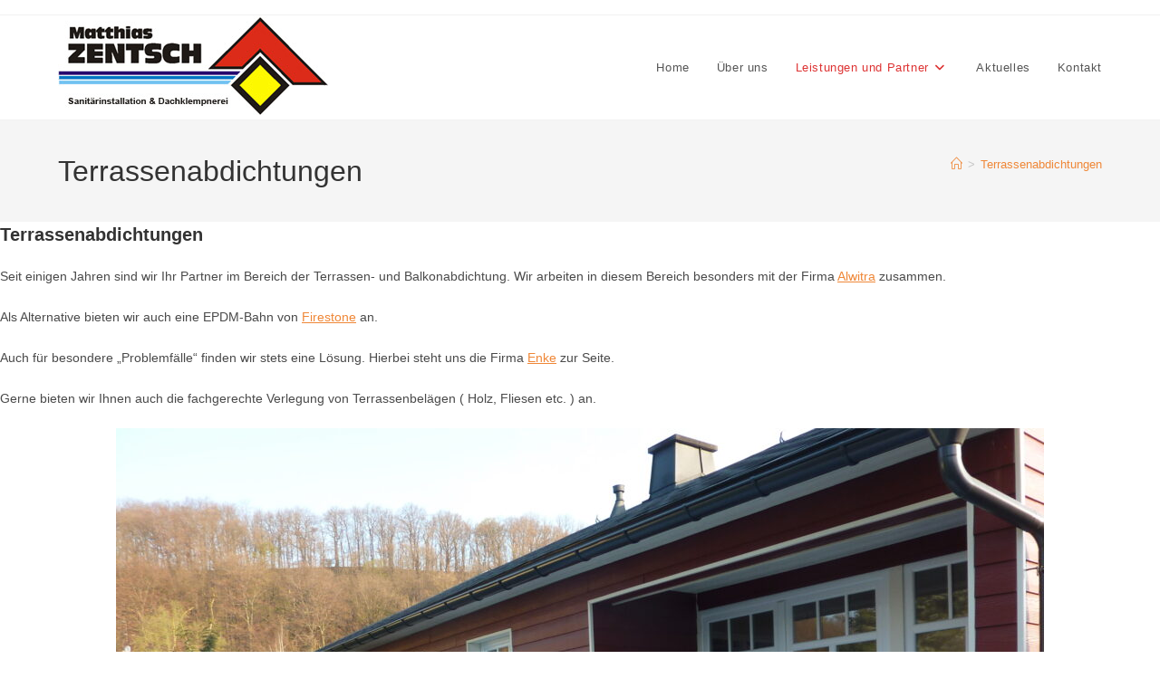

--- FILE ---
content_type: text/html; charset=UTF-8
request_url: https://zentsch-klempnerei.de/terrassenabdichtungen/
body_size: 12394
content:
<!DOCTYPE html>
<html class="html" lang="de">
<head>
	<meta charset="UTF-8">
	<link rel="profile" href="https://gmpg.org/xfn/11">

	<title>Terrassenabdichtungen &#8211; Sanitärinstallation und Dachklempnerei</title>
<meta name='robots' content='max-image-preview:large' />
<meta name="viewport" content="width=device-width, initial-scale=1"><link rel="alternate" type="application/rss+xml" title="Sanitärinstallation und Dachklempnerei &raquo; Feed" href="https://zentsch-klempnerei.de/feed/" />
<link rel="alternate" type="application/rss+xml" title="Sanitärinstallation und Dachklempnerei &raquo; Kommentar-Feed" href="https://zentsch-klempnerei.de/comments/feed/" />
<link rel="alternate" title="oEmbed (JSON)" type="application/json+oembed" href="https://zentsch-klempnerei.de/wp-json/oembed/1.0/embed?url=https%3A%2F%2Fzentsch-klempnerei.de%2Fterrassenabdichtungen%2F" />
<link rel="alternate" title="oEmbed (XML)" type="text/xml+oembed" href="https://zentsch-klempnerei.de/wp-json/oembed/1.0/embed?url=https%3A%2F%2Fzentsch-klempnerei.de%2Fterrassenabdichtungen%2F&#038;format=xml" />
<style id='wp-img-auto-sizes-contain-inline-css'>
img:is([sizes=auto i],[sizes^="auto," i]){contain-intrinsic-size:3000px 1500px}
/*# sourceURL=wp-img-auto-sizes-contain-inline-css */
</style>
<style id='wp-emoji-styles-inline-css'>

	img.wp-smiley, img.emoji {
		display: inline !important;
		border: none !important;
		box-shadow: none !important;
		height: 1em !important;
		width: 1em !important;
		margin: 0 0.07em !important;
		vertical-align: -0.1em !important;
		background: none !important;
		padding: 0 !important;
	}
/*# sourceURL=wp-emoji-styles-inline-css */
</style>
<style id='wp-block-library-inline-css'>
:root{--wp-block-synced-color:#7a00df;--wp-block-synced-color--rgb:122,0,223;--wp-bound-block-color:var(--wp-block-synced-color);--wp-editor-canvas-background:#ddd;--wp-admin-theme-color:#007cba;--wp-admin-theme-color--rgb:0,124,186;--wp-admin-theme-color-darker-10:#006ba1;--wp-admin-theme-color-darker-10--rgb:0,107,160.5;--wp-admin-theme-color-darker-20:#005a87;--wp-admin-theme-color-darker-20--rgb:0,90,135;--wp-admin-border-width-focus:2px}@media (min-resolution:192dpi){:root{--wp-admin-border-width-focus:1.5px}}.wp-element-button{cursor:pointer}:root .has-very-light-gray-background-color{background-color:#eee}:root .has-very-dark-gray-background-color{background-color:#313131}:root .has-very-light-gray-color{color:#eee}:root .has-very-dark-gray-color{color:#313131}:root .has-vivid-green-cyan-to-vivid-cyan-blue-gradient-background{background:linear-gradient(135deg,#00d084,#0693e3)}:root .has-purple-crush-gradient-background{background:linear-gradient(135deg,#34e2e4,#4721fb 50%,#ab1dfe)}:root .has-hazy-dawn-gradient-background{background:linear-gradient(135deg,#faaca8,#dad0ec)}:root .has-subdued-olive-gradient-background{background:linear-gradient(135deg,#fafae1,#67a671)}:root .has-atomic-cream-gradient-background{background:linear-gradient(135deg,#fdd79a,#004a59)}:root .has-nightshade-gradient-background{background:linear-gradient(135deg,#330968,#31cdcf)}:root .has-midnight-gradient-background{background:linear-gradient(135deg,#020381,#2874fc)}:root{--wp--preset--font-size--normal:16px;--wp--preset--font-size--huge:42px}.has-regular-font-size{font-size:1em}.has-larger-font-size{font-size:2.625em}.has-normal-font-size{font-size:var(--wp--preset--font-size--normal)}.has-huge-font-size{font-size:var(--wp--preset--font-size--huge)}.has-text-align-center{text-align:center}.has-text-align-left{text-align:left}.has-text-align-right{text-align:right}.has-fit-text{white-space:nowrap!important}#end-resizable-editor-section{display:none}.aligncenter{clear:both}.items-justified-left{justify-content:flex-start}.items-justified-center{justify-content:center}.items-justified-right{justify-content:flex-end}.items-justified-space-between{justify-content:space-between}.screen-reader-text{border:0;clip-path:inset(50%);height:1px;margin:-1px;overflow:hidden;padding:0;position:absolute;width:1px;word-wrap:normal!important}.screen-reader-text:focus{background-color:#ddd;clip-path:none;color:#444;display:block;font-size:1em;height:auto;left:5px;line-height:normal;padding:15px 23px 14px;text-decoration:none;top:5px;width:auto;z-index:100000}html :where(.has-border-color){border-style:solid}html :where([style*=border-top-color]){border-top-style:solid}html :where([style*=border-right-color]){border-right-style:solid}html :where([style*=border-bottom-color]){border-bottom-style:solid}html :where([style*=border-left-color]){border-left-style:solid}html :where([style*=border-width]){border-style:solid}html :where([style*=border-top-width]){border-top-style:solid}html :where([style*=border-right-width]){border-right-style:solid}html :where([style*=border-bottom-width]){border-bottom-style:solid}html :where([style*=border-left-width]){border-left-style:solid}html :where(img[class*=wp-image-]){height:auto;max-width:100%}:where(figure){margin:0 0 1em}html :where(.is-position-sticky){--wp-admin--admin-bar--position-offset:var(--wp-admin--admin-bar--height,0px)}@media screen and (max-width:600px){html :where(.is-position-sticky){--wp-admin--admin-bar--position-offset:0px}}

/*# sourceURL=wp-block-library-inline-css */
</style><style id='wp-block-paragraph-inline-css'>
.is-small-text{font-size:.875em}.is-regular-text{font-size:1em}.is-large-text{font-size:2.25em}.is-larger-text{font-size:3em}.has-drop-cap:not(:focus):first-letter{float:left;font-size:8.4em;font-style:normal;font-weight:100;line-height:.68;margin:.05em .1em 0 0;text-transform:uppercase}body.rtl .has-drop-cap:not(:focus):first-letter{float:none;margin-left:.1em}p.has-drop-cap.has-background{overflow:hidden}:root :where(p.has-background){padding:1.25em 2.375em}:where(p.has-text-color:not(.has-link-color)) a{color:inherit}p.has-text-align-left[style*="writing-mode:vertical-lr"],p.has-text-align-right[style*="writing-mode:vertical-rl"]{rotate:180deg}
/*# sourceURL=https://zentsch-klempnerei.de/wp-includes/blocks/paragraph/style.min.css */
</style>
<style id='global-styles-inline-css'>
:root{--wp--preset--aspect-ratio--square: 1;--wp--preset--aspect-ratio--4-3: 4/3;--wp--preset--aspect-ratio--3-4: 3/4;--wp--preset--aspect-ratio--3-2: 3/2;--wp--preset--aspect-ratio--2-3: 2/3;--wp--preset--aspect-ratio--16-9: 16/9;--wp--preset--aspect-ratio--9-16: 9/16;--wp--preset--color--black: #000000;--wp--preset--color--cyan-bluish-gray: #abb8c3;--wp--preset--color--white: #ffffff;--wp--preset--color--pale-pink: #f78da7;--wp--preset--color--vivid-red: #cf2e2e;--wp--preset--color--luminous-vivid-orange: #ff6900;--wp--preset--color--luminous-vivid-amber: #fcb900;--wp--preset--color--light-green-cyan: #7bdcb5;--wp--preset--color--vivid-green-cyan: #00d084;--wp--preset--color--pale-cyan-blue: #8ed1fc;--wp--preset--color--vivid-cyan-blue: #0693e3;--wp--preset--color--vivid-purple: #9b51e0;--wp--preset--gradient--vivid-cyan-blue-to-vivid-purple: linear-gradient(135deg,rgb(6,147,227) 0%,rgb(155,81,224) 100%);--wp--preset--gradient--light-green-cyan-to-vivid-green-cyan: linear-gradient(135deg,rgb(122,220,180) 0%,rgb(0,208,130) 100%);--wp--preset--gradient--luminous-vivid-amber-to-luminous-vivid-orange: linear-gradient(135deg,rgb(252,185,0) 0%,rgb(255,105,0) 100%);--wp--preset--gradient--luminous-vivid-orange-to-vivid-red: linear-gradient(135deg,rgb(255,105,0) 0%,rgb(207,46,46) 100%);--wp--preset--gradient--very-light-gray-to-cyan-bluish-gray: linear-gradient(135deg,rgb(238,238,238) 0%,rgb(169,184,195) 100%);--wp--preset--gradient--cool-to-warm-spectrum: linear-gradient(135deg,rgb(74,234,220) 0%,rgb(151,120,209) 20%,rgb(207,42,186) 40%,rgb(238,44,130) 60%,rgb(251,105,98) 80%,rgb(254,248,76) 100%);--wp--preset--gradient--blush-light-purple: linear-gradient(135deg,rgb(255,206,236) 0%,rgb(152,150,240) 100%);--wp--preset--gradient--blush-bordeaux: linear-gradient(135deg,rgb(254,205,165) 0%,rgb(254,45,45) 50%,rgb(107,0,62) 100%);--wp--preset--gradient--luminous-dusk: linear-gradient(135deg,rgb(255,203,112) 0%,rgb(199,81,192) 50%,rgb(65,88,208) 100%);--wp--preset--gradient--pale-ocean: linear-gradient(135deg,rgb(255,245,203) 0%,rgb(182,227,212) 50%,rgb(51,167,181) 100%);--wp--preset--gradient--electric-grass: linear-gradient(135deg,rgb(202,248,128) 0%,rgb(113,206,126) 100%);--wp--preset--gradient--midnight: linear-gradient(135deg,rgb(2,3,129) 0%,rgb(40,116,252) 100%);--wp--preset--font-size--small: 13px;--wp--preset--font-size--medium: 20px;--wp--preset--font-size--large: 36px;--wp--preset--font-size--x-large: 42px;--wp--preset--spacing--20: 0.44rem;--wp--preset--spacing--30: 0.67rem;--wp--preset--spacing--40: 1rem;--wp--preset--spacing--50: 1.5rem;--wp--preset--spacing--60: 2.25rem;--wp--preset--spacing--70: 3.38rem;--wp--preset--spacing--80: 5.06rem;--wp--preset--shadow--natural: 6px 6px 9px rgba(0, 0, 0, 0.2);--wp--preset--shadow--deep: 12px 12px 50px rgba(0, 0, 0, 0.4);--wp--preset--shadow--sharp: 6px 6px 0px rgba(0, 0, 0, 0.2);--wp--preset--shadow--outlined: 6px 6px 0px -3px rgb(255, 255, 255), 6px 6px rgb(0, 0, 0);--wp--preset--shadow--crisp: 6px 6px 0px rgb(0, 0, 0);}:where(.is-layout-flex){gap: 0.5em;}:where(.is-layout-grid){gap: 0.5em;}body .is-layout-flex{display: flex;}.is-layout-flex{flex-wrap: wrap;align-items: center;}.is-layout-flex > :is(*, div){margin: 0;}body .is-layout-grid{display: grid;}.is-layout-grid > :is(*, div){margin: 0;}:where(.wp-block-columns.is-layout-flex){gap: 2em;}:where(.wp-block-columns.is-layout-grid){gap: 2em;}:where(.wp-block-post-template.is-layout-flex){gap: 1.25em;}:where(.wp-block-post-template.is-layout-grid){gap: 1.25em;}.has-black-color{color: var(--wp--preset--color--black) !important;}.has-cyan-bluish-gray-color{color: var(--wp--preset--color--cyan-bluish-gray) !important;}.has-white-color{color: var(--wp--preset--color--white) !important;}.has-pale-pink-color{color: var(--wp--preset--color--pale-pink) !important;}.has-vivid-red-color{color: var(--wp--preset--color--vivid-red) !important;}.has-luminous-vivid-orange-color{color: var(--wp--preset--color--luminous-vivid-orange) !important;}.has-luminous-vivid-amber-color{color: var(--wp--preset--color--luminous-vivid-amber) !important;}.has-light-green-cyan-color{color: var(--wp--preset--color--light-green-cyan) !important;}.has-vivid-green-cyan-color{color: var(--wp--preset--color--vivid-green-cyan) !important;}.has-pale-cyan-blue-color{color: var(--wp--preset--color--pale-cyan-blue) !important;}.has-vivid-cyan-blue-color{color: var(--wp--preset--color--vivid-cyan-blue) !important;}.has-vivid-purple-color{color: var(--wp--preset--color--vivid-purple) !important;}.has-black-background-color{background-color: var(--wp--preset--color--black) !important;}.has-cyan-bluish-gray-background-color{background-color: var(--wp--preset--color--cyan-bluish-gray) !important;}.has-white-background-color{background-color: var(--wp--preset--color--white) !important;}.has-pale-pink-background-color{background-color: var(--wp--preset--color--pale-pink) !important;}.has-vivid-red-background-color{background-color: var(--wp--preset--color--vivid-red) !important;}.has-luminous-vivid-orange-background-color{background-color: var(--wp--preset--color--luminous-vivid-orange) !important;}.has-luminous-vivid-amber-background-color{background-color: var(--wp--preset--color--luminous-vivid-amber) !important;}.has-light-green-cyan-background-color{background-color: var(--wp--preset--color--light-green-cyan) !important;}.has-vivid-green-cyan-background-color{background-color: var(--wp--preset--color--vivid-green-cyan) !important;}.has-pale-cyan-blue-background-color{background-color: var(--wp--preset--color--pale-cyan-blue) !important;}.has-vivid-cyan-blue-background-color{background-color: var(--wp--preset--color--vivid-cyan-blue) !important;}.has-vivid-purple-background-color{background-color: var(--wp--preset--color--vivid-purple) !important;}.has-black-border-color{border-color: var(--wp--preset--color--black) !important;}.has-cyan-bluish-gray-border-color{border-color: var(--wp--preset--color--cyan-bluish-gray) !important;}.has-white-border-color{border-color: var(--wp--preset--color--white) !important;}.has-pale-pink-border-color{border-color: var(--wp--preset--color--pale-pink) !important;}.has-vivid-red-border-color{border-color: var(--wp--preset--color--vivid-red) !important;}.has-luminous-vivid-orange-border-color{border-color: var(--wp--preset--color--luminous-vivid-orange) !important;}.has-luminous-vivid-amber-border-color{border-color: var(--wp--preset--color--luminous-vivid-amber) !important;}.has-light-green-cyan-border-color{border-color: var(--wp--preset--color--light-green-cyan) !important;}.has-vivid-green-cyan-border-color{border-color: var(--wp--preset--color--vivid-green-cyan) !important;}.has-pale-cyan-blue-border-color{border-color: var(--wp--preset--color--pale-cyan-blue) !important;}.has-vivid-cyan-blue-border-color{border-color: var(--wp--preset--color--vivid-cyan-blue) !important;}.has-vivid-purple-border-color{border-color: var(--wp--preset--color--vivid-purple) !important;}.has-vivid-cyan-blue-to-vivid-purple-gradient-background{background: var(--wp--preset--gradient--vivid-cyan-blue-to-vivid-purple) !important;}.has-light-green-cyan-to-vivid-green-cyan-gradient-background{background: var(--wp--preset--gradient--light-green-cyan-to-vivid-green-cyan) !important;}.has-luminous-vivid-amber-to-luminous-vivid-orange-gradient-background{background: var(--wp--preset--gradient--luminous-vivid-amber-to-luminous-vivid-orange) !important;}.has-luminous-vivid-orange-to-vivid-red-gradient-background{background: var(--wp--preset--gradient--luminous-vivid-orange-to-vivid-red) !important;}.has-very-light-gray-to-cyan-bluish-gray-gradient-background{background: var(--wp--preset--gradient--very-light-gray-to-cyan-bluish-gray) !important;}.has-cool-to-warm-spectrum-gradient-background{background: var(--wp--preset--gradient--cool-to-warm-spectrum) !important;}.has-blush-light-purple-gradient-background{background: var(--wp--preset--gradient--blush-light-purple) !important;}.has-blush-bordeaux-gradient-background{background: var(--wp--preset--gradient--blush-bordeaux) !important;}.has-luminous-dusk-gradient-background{background: var(--wp--preset--gradient--luminous-dusk) !important;}.has-pale-ocean-gradient-background{background: var(--wp--preset--gradient--pale-ocean) !important;}.has-electric-grass-gradient-background{background: var(--wp--preset--gradient--electric-grass) !important;}.has-midnight-gradient-background{background: var(--wp--preset--gradient--midnight) !important;}.has-small-font-size{font-size: var(--wp--preset--font-size--small) !important;}.has-medium-font-size{font-size: var(--wp--preset--font-size--medium) !important;}.has-large-font-size{font-size: var(--wp--preset--font-size--large) !important;}.has-x-large-font-size{font-size: var(--wp--preset--font-size--x-large) !important;}
/*# sourceURL=global-styles-inline-css */
</style>

<style id='classic-theme-styles-inline-css'>
/*! This file is auto-generated */
.wp-block-button__link{color:#fff;background-color:#32373c;border-radius:9999px;box-shadow:none;text-decoration:none;padding:calc(.667em + 2px) calc(1.333em + 2px);font-size:1.125em}.wp-block-file__button{background:#32373c;color:#fff;text-decoration:none}
/*# sourceURL=/wp-includes/css/classic-themes.min.css */
</style>
<link rel='stylesheet' id='wpa-css-css' href='https://zentsch-klempnerei.de/wp-content/plugins/honeypot/includes/css/wpa.css?ver=2.3.04' media='all' />
<link rel='stylesheet' id='font-awesome-css' href='https://zentsch-klempnerei.de/wp-content/themes/oceanwp/assets/fonts/fontawesome/css/all.min.css?ver=6.7.2' media='all' />
<link rel='stylesheet' id='simple-line-icons-css' href='https://zentsch-klempnerei.de/wp-content/themes/oceanwp/assets/css/third/simple-line-icons.min.css?ver=2.4.0' media='all' />
<link rel='stylesheet' id='oceanwp-style-css' href='https://zentsch-klempnerei.de/wp-content/themes/oceanwp/assets/css/style.min.css?ver=4.1.4' media='all' />
<script src="https://zentsch-klempnerei.de/wp-includes/js/jquery/jquery.min.js?ver=3.7.1" id="jquery-core-js"></script>
<script src="https://zentsch-klempnerei.de/wp-includes/js/jquery/jquery-migrate.min.js?ver=3.4.1" id="jquery-migrate-js"></script>
<link rel="https://api.w.org/" href="https://zentsch-klempnerei.de/wp-json/" /><link rel="alternate" title="JSON" type="application/json" href="https://zentsch-klempnerei.de/wp-json/wp/v2/pages/350" /><link rel="EditURI" type="application/rsd+xml" title="RSD" href="https://zentsch-klempnerei.de/xmlrpc.php?rsd" />
<meta name="generator" content="WordPress 6.9" />
<link rel="canonical" href="https://zentsch-klempnerei.de/terrassenabdichtungen/" />
<link rel='shortlink' href='https://zentsch-klempnerei.de/?p=350' />
<link rel="icon" href="https://zentsch-klempnerei.de/wp-content/uploads/2022/01/logo-Icon-150x150.png" sizes="32x32" />
<link rel="icon" href="https://zentsch-klempnerei.de/wp-content/uploads/2022/01/logo-Icon.png" sizes="192x192" />
<link rel="apple-touch-icon" href="https://zentsch-klempnerei.de/wp-content/uploads/2022/01/logo-Icon.png" />
<meta name="msapplication-TileImage" content="https://zentsch-klempnerei.de/wp-content/uploads/2022/01/logo-Icon.png" />
		<style id="wp-custom-css">
			/** Start Block Kit CSS:144-3-3a7d335f39a8579c20cdf02f8d462582 **/.envato-block__preview{overflow:visible}/* Envato Kit 141 Custom Styles - Applied to the element under Advanced */.elementor-headline-animation-type-drop-in .elementor-headline-dynamic-wrapper{text-align:center}.envato-kit-141-top-0 h1,.envato-kit-141-top-0 h2,.envato-kit-141-top-0 h3,.envato-kit-141-top-0 h4,.envato-kit-141-top-0 h5,.envato-kit-141-top-0 h6,.envato-kit-141-top-0 p{margin-top:0}.envato-kit-141-newsletter-inline .elementor-field-textual.elementor-size-md{padding-left:1.5rem;padding-right:1.5rem}.envato-kit-141-bottom-0 p{margin-bottom:0}.envato-kit-141-bottom-8 .elementor-price-list .elementor-price-list-item .elementor-price-list-header{margin-bottom:.5rem}.envato-kit-141.elementor-widget-testimonial-carousel.elementor-pagination-type-bullets .swiper-container{padding-bottom:52px}.envato-kit-141-display-inline{display:inline-block}.envato-kit-141 .elementor-slick-slider ul.slick-dots{bottom:-40px}/** End Block Kit CSS:144-3-3a7d335f39a8579c20cdf02f8d462582 **/		</style>
		<!-- OceanWP CSS -->
<style type="text/css">
/* Colors */a:hover,a.light:hover,.theme-heading .text::before,.theme-heading .text::after,#top-bar-content >a:hover,#top-bar-social li.oceanwp-email a:hover,#site-navigation-wrap .dropdown-menu >li >a:hover,#site-header.medium-header #medium-searchform button:hover,.oceanwp-mobile-menu-icon a:hover,.blog-entry.post .blog-entry-header .entry-title a:hover,.blog-entry.post .blog-entry-readmore a:hover,.blog-entry.thumbnail-entry .blog-entry-category a,ul.meta li a:hover,.dropcap,.single nav.post-navigation .nav-links .title,body .related-post-title a:hover,body #wp-calendar caption,body .contact-info-widget.default i,body .contact-info-widget.big-icons i,body .custom-links-widget .oceanwp-custom-links li a:hover,body .custom-links-widget .oceanwp-custom-links li a:hover:before,body .posts-thumbnails-widget li a:hover,body .social-widget li.oceanwp-email a:hover,.comment-author .comment-meta .comment-reply-link,#respond #cancel-comment-reply-link:hover,#footer-widgets .footer-box a:hover,#footer-bottom a:hover,#footer-bottom #footer-bottom-menu a:hover,.sidr a:hover,.sidr-class-dropdown-toggle:hover,.sidr-class-menu-item-has-children.active >a,.sidr-class-menu-item-has-children.active >a >.sidr-class-dropdown-toggle,input[type=checkbox]:checked:before{color:#ef8737}.single nav.post-navigation .nav-links .title .owp-icon use,.blog-entry.post .blog-entry-readmore a:hover .owp-icon use,body .contact-info-widget.default .owp-icon use,body .contact-info-widget.big-icons .owp-icon use{stroke:#ef8737}input[type="button"],input[type="reset"],input[type="submit"],button[type="submit"],.button,#site-navigation-wrap .dropdown-menu >li.btn >a >span,.thumbnail:hover i,.thumbnail:hover .link-post-svg-icon,.post-quote-content,.omw-modal .omw-close-modal,body .contact-info-widget.big-icons li:hover i,body .contact-info-widget.big-icons li:hover .owp-icon,body div.wpforms-container-full .wpforms-form input[type=submit],body div.wpforms-container-full .wpforms-form button[type=submit],body div.wpforms-container-full .wpforms-form .wpforms-page-button,.woocommerce-cart .wp-element-button,.woocommerce-checkout .wp-element-button,.wp-block-button__link{background-color:#ef8737}.widget-title{border-color:#ef8737}blockquote{border-color:#ef8737}.wp-block-quote{border-color:#ef8737}#searchform-dropdown{border-color:#ef8737}.dropdown-menu .sub-menu{border-color:#ef8737}.blog-entry.large-entry .blog-entry-readmore a:hover{border-color:#ef8737}.oceanwp-newsletter-form-wrap input[type="email"]:focus{border-color:#ef8737}.social-widget li.oceanwp-email a:hover{border-color:#ef8737}#respond #cancel-comment-reply-link:hover{border-color:#ef8737}body .contact-info-widget.big-icons li:hover i{border-color:#ef8737}body .contact-info-widget.big-icons li:hover .owp-icon{border-color:#ef8737}#footer-widgets .oceanwp-newsletter-form-wrap input[type="email"]:focus{border-color:#ef8737}input[type="button"]:hover,input[type="reset"]:hover,input[type="submit"]:hover,button[type="submit"]:hover,input[type="button"]:focus,input[type="reset"]:focus,input[type="submit"]:focus,button[type="submit"]:focus,.button:hover,.button:focus,#site-navigation-wrap .dropdown-menu >li.btn >a:hover >span,.post-quote-author,.omw-modal .omw-close-modal:hover,body div.wpforms-container-full .wpforms-form input[type=submit]:hover,body div.wpforms-container-full .wpforms-form button[type=submit]:hover,body div.wpforms-container-full .wpforms-form .wpforms-page-button:hover,.woocommerce-cart .wp-element-button:hover,.woocommerce-checkout .wp-element-button:hover,.wp-block-button__link:hover{background-color:#ef8737}a{color:#ef8737}a .owp-icon use{stroke:#ef8737}a:hover{color:#ef8737}a:hover .owp-icon use{stroke:#ef8737}body .theme-button,body input[type="submit"],body button[type="submit"],body button,body .button,body div.wpforms-container-full .wpforms-form input[type=submit],body div.wpforms-container-full .wpforms-form button[type=submit],body div.wpforms-container-full .wpforms-form .wpforms-page-button,.woocommerce-cart .wp-element-button,.woocommerce-checkout .wp-element-button,.wp-block-button__link{border-color:#ffffff}body .theme-button:hover,body input[type="submit"]:hover,body button[type="submit"]:hover,body button:hover,body .button:hover,body div.wpforms-container-full .wpforms-form input[type=submit]:hover,body div.wpforms-container-full .wpforms-form input[type=submit]:active,body div.wpforms-container-full .wpforms-form button[type=submit]:hover,body div.wpforms-container-full .wpforms-form button[type=submit]:active,body div.wpforms-container-full .wpforms-form .wpforms-page-button:hover,body div.wpforms-container-full .wpforms-form .wpforms-page-button:active,.woocommerce-cart .wp-element-button:hover,.woocommerce-checkout .wp-element-button:hover,.wp-block-button__link:hover{border-color:#ffffff}/* OceanWP Style Settings CSS */.theme-button,input[type="submit"],button[type="submit"],button,.button,body div.wpforms-container-full .wpforms-form input[type=submit],body div.wpforms-container-full .wpforms-form button[type=submit],body div.wpforms-container-full .wpforms-form .wpforms-page-button{border-style:solid}.theme-button,input[type="submit"],button[type="submit"],button,.button,body div.wpforms-container-full .wpforms-form input[type=submit],body div.wpforms-container-full .wpforms-form button[type=submit],body div.wpforms-container-full .wpforms-form .wpforms-page-button{border-width:1px}form input[type="text"],form input[type="password"],form input[type="email"],form input[type="url"],form input[type="date"],form input[type="month"],form input[type="time"],form input[type="datetime"],form input[type="datetime-local"],form input[type="week"],form input[type="number"],form input[type="search"],form input[type="tel"],form input[type="color"],form select,form textarea,.woocommerce .woocommerce-checkout .select2-container--default .select2-selection--single{border-style:solid}body div.wpforms-container-full .wpforms-form input[type=date],body div.wpforms-container-full .wpforms-form input[type=datetime],body div.wpforms-container-full .wpforms-form input[type=datetime-local],body div.wpforms-container-full .wpforms-form input[type=email],body div.wpforms-container-full .wpforms-form input[type=month],body div.wpforms-container-full .wpforms-form input[type=number],body div.wpforms-container-full .wpforms-form input[type=password],body div.wpforms-container-full .wpforms-form input[type=range],body div.wpforms-container-full .wpforms-form input[type=search],body div.wpforms-container-full .wpforms-form input[type=tel],body div.wpforms-container-full .wpforms-form input[type=text],body div.wpforms-container-full .wpforms-form input[type=time],body div.wpforms-container-full .wpforms-form input[type=url],body div.wpforms-container-full .wpforms-form input[type=week],body div.wpforms-container-full .wpforms-form select,body div.wpforms-container-full .wpforms-form textarea{border-style:solid}form input[type="text"],form input[type="password"],form input[type="email"],form input[type="url"],form input[type="date"],form input[type="month"],form input[type="time"],form input[type="datetime"],form input[type="datetime-local"],form input[type="week"],form input[type="number"],form input[type="search"],form input[type="tel"],form input[type="color"],form select,form textarea{border-radius:3px}body div.wpforms-container-full .wpforms-form input[type=date],body div.wpforms-container-full .wpforms-form input[type=datetime],body div.wpforms-container-full .wpforms-form input[type=datetime-local],body div.wpforms-container-full .wpforms-form input[type=email],body div.wpforms-container-full .wpforms-form input[type=month],body div.wpforms-container-full .wpforms-form input[type=number],body div.wpforms-container-full .wpforms-form input[type=password],body div.wpforms-container-full .wpforms-form input[type=range],body div.wpforms-container-full .wpforms-form input[type=search],body div.wpforms-container-full .wpforms-form input[type=tel],body div.wpforms-container-full .wpforms-form input[type=text],body div.wpforms-container-full .wpforms-form input[type=time],body div.wpforms-container-full .wpforms-form input[type=url],body div.wpforms-container-full .wpforms-form input[type=week],body div.wpforms-container-full .wpforms-form select,body div.wpforms-container-full .wpforms-form textarea{border-radius:3px}/* Header */#site-logo #site-logo-inner,.oceanwp-social-menu .social-menu-inner,#site-header.full_screen-header .menu-bar-inner,.after-header-content .after-header-content-inner{height:115px}#site-navigation-wrap .dropdown-menu >li >a,#site-navigation-wrap .dropdown-menu >li >span.opl-logout-link,.oceanwp-mobile-menu-icon a,.mobile-menu-close,.after-header-content-inner >a{line-height:115px}#site-header.has-header-media .overlay-header-media{background-color:rgba(0,0,0,0.5)}#site-logo #site-logo-inner a img,#site-header.center-header #site-navigation-wrap .middle-site-logo a img{max-width:500px}@media (max-width:768px){#site-logo #site-logo-inner a img,#site-header.center-header #site-navigation-wrap .middle-site-logo a img{max-width:191px}}@media (max-width:480px){#site-logo #site-logo-inner a img,#site-header.center-header #site-navigation-wrap .middle-site-logo a img{max-width:121px}}#site-header #site-logo #site-logo-inner a img,#site-header.center-header #site-navigation-wrap .middle-site-logo a img{max-height:500px}@media (max-width:480px){#site-header #site-logo #site-logo-inner a img,#site-header.center-header #site-navigation-wrap .middle-site-logo a img{max-height:168px}}#site-navigation-wrap .dropdown-menu >li >a:hover,.oceanwp-mobile-menu-icon a:hover,#searchform-header-replace-close:hover{color:#ef8737}#site-navigation-wrap .dropdown-menu >li >a:hover .owp-icon use,.oceanwp-mobile-menu-icon a:hover .owp-icon use,#searchform-header-replace-close:hover .owp-icon use{stroke:#ef8737}#site-navigation-wrap .dropdown-menu >.current-menu-item >a,#site-navigation-wrap .dropdown-menu >.current-menu-ancestor >a,#site-navigation-wrap .dropdown-menu >.current-menu-item >a:hover,#site-navigation-wrap .dropdown-menu >.current-menu-ancestor >a:hover{color:#dd3333}/* Blog CSS */.ocean-single-post-header ul.meta-item li a:hover{color:#333333}/* Footer Widgets */#footer-widgets .footer-box a:hover,#footer-widgets a:hover{color:#ef8737}/* Typography */body{font-size:14px;line-height:1.8}h1,h2,h3,h4,h5,h6,.theme-heading,.widget-title,.oceanwp-widget-recent-posts-title,.comment-reply-title,.entry-title,.sidebar-box .widget-title{line-height:1.4}h1{font-size:23px;line-height:1.4}h2{font-size:20px;line-height:1.4}h3{font-size:18px;line-height:1.4}h4{font-size:17px;line-height:1.4}h5{font-size:14px;line-height:1.4}h6{font-size:15px;line-height:1.4}.page-header .page-header-title,.page-header.background-image-page-header .page-header-title{font-size:32px;line-height:1.4}.page-header .page-subheading{font-size:15px;line-height:1.8}.site-breadcrumbs,.site-breadcrumbs a{font-size:13px;line-height:1.4}#top-bar-content,#top-bar-social-alt{font-size:12px;line-height:1.8}#site-logo a.site-logo-text{font-size:24px;line-height:1.8}.dropdown-menu ul li a.menu-link,#site-header.full_screen-header .fs-dropdown-menu ul.sub-menu li a{font-size:12px;line-height:1.2;letter-spacing:.6px}.sidr-class-dropdown-menu li a,a.sidr-class-toggle-sidr-close,#mobile-dropdown ul li a,body #mobile-fullscreen ul li a{font-size:15px;line-height:1.8}.blog-entry.post .blog-entry-header .entry-title a{font-size:24px;line-height:1.4}.ocean-single-post-header .single-post-title{font-size:34px;line-height:1.4;letter-spacing:.6px}.ocean-single-post-header ul.meta-item li,.ocean-single-post-header ul.meta-item li a{font-size:13px;line-height:1.4;letter-spacing:.6px}.ocean-single-post-header .post-author-name,.ocean-single-post-header .post-author-name a{font-size:14px;line-height:1.4;letter-spacing:.6px}.ocean-single-post-header .post-author-description{font-size:12px;line-height:1.4;letter-spacing:.6px}.single-post .entry-title{line-height:1.4;letter-spacing:.6px}.single-post ul.meta li,.single-post ul.meta li a{font-size:14px;line-height:1.4;letter-spacing:.6px}.sidebar-box .widget-title,.sidebar-box.widget_block .wp-block-heading{font-size:13px;line-height:1;letter-spacing:1px}#footer-widgets .footer-box .widget-title{font-size:13px;line-height:1;letter-spacing:1px}#footer-bottom #copyright{font-size:12px;line-height:1}#footer-bottom #footer-bottom-menu{font-size:12px;line-height:1}.woocommerce-store-notice.demo_store{line-height:2;letter-spacing:1.5px}.demo_store .woocommerce-store-notice__dismiss-link{line-height:2;letter-spacing:1.5px}.woocommerce ul.products li.product li.title h2,.woocommerce ul.products li.product li.title a{font-size:14px;line-height:1.5}.woocommerce ul.products li.product li.category,.woocommerce ul.products li.product li.category a{font-size:12px;line-height:1}.woocommerce ul.products li.product .price{font-size:18px;line-height:1}.woocommerce ul.products li.product .button,.woocommerce ul.products li.product .product-inner .added_to_cart{font-size:12px;line-height:1.5;letter-spacing:1px}.woocommerce ul.products li.owp-woo-cond-notice span,.woocommerce ul.products li.owp-woo-cond-notice a{font-size:16px;line-height:1;letter-spacing:1px;font-weight:600;text-transform:capitalize}.woocommerce div.product .product_title{font-size:24px;line-height:1.4;letter-spacing:.6px}.woocommerce div.product p.price{font-size:36px;line-height:1}.woocommerce .owp-btn-normal .summary form button.button,.woocommerce .owp-btn-big .summary form button.button,.woocommerce .owp-btn-very-big .summary form button.button{font-size:12px;line-height:1.5;letter-spacing:1px;text-transform:uppercase}.woocommerce div.owp-woo-single-cond-notice span,.woocommerce div.owp-woo-single-cond-notice a{font-size:18px;line-height:2;letter-spacing:1.5px;font-weight:600;text-transform:capitalize}
</style></head>

<body class="wp-singular page-template-default page page-id-350 wp-custom-logo wp-embed-responsive wp-theme-oceanwp oceanwp-theme fullscreen-mobile default-breakpoint content-full-screen has-topbar has-breadcrumbs" itemscope="itemscope" itemtype="https://schema.org/WebPage">

	
	
	<div id="outer-wrap" class="site clr">

		<a class="skip-link screen-reader-text" href="#main">Zum Inhalt springen</a>

		
		<div id="wrap" class="clr">

			

<div id="top-bar-wrap" class="clr">

	<div id="top-bar" class="clr container has-no-content">

		
		<div id="top-bar-inner" class="clr">

			

		</div><!-- #top-bar-inner -->

		
	</div><!-- #top-bar -->

</div><!-- #top-bar-wrap -->


			
<header id="site-header" class="minimal-header effect-one clr" data-height="115" itemscope="itemscope" itemtype="https://schema.org/WPHeader" role="banner">

	
					
			<div id="site-header-inner" class="clr container">

				
				

<div id="site-logo" class="clr" itemscope itemtype="https://schema.org/Brand" >

	
	<div id="site-logo-inner" class="clr">

		<a href="https://zentsch-klempnerei.de/" class="custom-logo-link" rel="home"><img width="301" height="114" src="https://zentsch-klempnerei.de/wp-content/uploads/2021/12/logo.png" class="custom-logo" alt="Sanitärinstallation und Dachklempnerei" decoding="async" /></a>
	</div><!-- #site-logo-inner -->

	
	
</div><!-- #site-logo -->

			<div id="site-navigation-wrap" class="clr">
			
			
			
			<nav id="site-navigation" class="navigation main-navigation clr" itemscope="itemscope" itemtype="https://schema.org/SiteNavigationElement" role="navigation" >

				<ul id="menu-main" class="main-menu dropdown-menu sf-menu"><li id="menu-item-26" class="menu-item menu-item-type-post_type menu-item-object-page menu-item-home menu-item-26"><a href="https://zentsch-klempnerei.de/" class="menu-link"><span class="text-wrap">Home</span></a></li><li id="menu-item-24" class="menu-item menu-item-type-post_type menu-item-object-page menu-item-24"><a href="https://zentsch-klempnerei.de/ueber-uns/" class="menu-link"><span class="text-wrap">Über uns</span></a></li><li id="menu-item-23" class="menu-item menu-item-type-post_type menu-item-object-page current-menu-ancestor current-menu-parent current_page_parent current_page_ancestor menu-item-has-children dropdown menu-item-23"><a href="https://zentsch-klempnerei.de/leistungen-und-partner/" class="menu-link"><span class="text-wrap">Leistungen und Partner<i class="nav-arrow fa fa-angle-down" aria-hidden="true" role="img"></i></span></a>
<ul class="sub-menu">
	<li id="menu-item-358" class="menu-item menu-item-type-post_type menu-item-object-page menu-item-358"><a href="https://zentsch-klempnerei.de/dacheindeckungen/" class="menu-link"><span class="text-wrap">Dacheindeckungen</span></a></li>	<li id="menu-item-357" class="menu-item menu-item-type-post_type menu-item-object-page menu-item-357"><a href="https://zentsch-klempnerei.de/klempnerarbeiten/" class="menu-link"><span class="text-wrap">Klempnerarbeiten</span></a></li>	<li id="menu-item-356" class="menu-item menu-item-type-post_type menu-item-object-page menu-item-356"><a href="https://zentsch-klempnerei.de/fassadenverkleidungen/" class="menu-link"><span class="text-wrap">Fassadenverkleidungen</span></a></li>	<li id="menu-item-355" class="menu-item menu-item-type-post_type menu-item-object-page current-menu-item page_item page-item-350 current_page_item menu-item-355"><a href="https://zentsch-klempnerei.de/terrassenabdichtungen/" class="menu-link"><span class="text-wrap">Terrassenabdichtungen</span></a></li>	<li id="menu-item-354" class="menu-item menu-item-type-post_type menu-item-object-page menu-item-354"><a href="https://zentsch-klempnerei.de/sanitaer/" class="menu-link"><span class="text-wrap">Sanitär</span></a></li></ul>
</li><li id="menu-item-22" class="menu-item menu-item-type-post_type menu-item-object-page menu-item-22"><a href="https://zentsch-klempnerei.de/aktuelles/" class="menu-link"><span class="text-wrap">Aktuelles</span></a></li><li id="menu-item-25" class="menu-item menu-item-type-post_type menu-item-object-page menu-item-25"><a href="https://zentsch-klempnerei.de/kontakt/" class="menu-link"><span class="text-wrap">Kontakt</span></a></li></ul>
			</nav><!-- #site-navigation -->

			
			
					</div><!-- #site-navigation-wrap -->
			
		
	
				
	
	<div class="oceanwp-mobile-menu-icon clr mobile-right">

		
		
		
		<a href="https://zentsch-klempnerei.de/#mobile-menu-toggle" class="mobile-menu"  aria-label="Mobiles Menü">
							<i class="fa fa-bars" aria-hidden="true"></i>
								<span class="oceanwp-text">Menü</span>
				<span class="oceanwp-close-text">Schließen</span>
						</a>

		
		
		
	</div><!-- #oceanwp-mobile-menu-navbar -->

	

			</div><!-- #site-header-inner -->

			
			
			
		
		
</header><!-- #site-header -->


			
			<main id="main" class="site-main clr"  role="main">

				

<header class="page-header">

	
	<div class="container clr page-header-inner">

		
			<h1 class="page-header-title clr" itemprop="headline">Terrassenabdichtungen</h1>

			
		
		<nav role="navigation" aria-label="Brotkrümelnavigation" class="site-breadcrumbs clr position-"><ol class="trail-items" itemscope itemtype="http://schema.org/BreadcrumbList"><meta name="numberOfItems" content="2" /><meta name="itemListOrder" content="Ascending" /><li class="trail-item trail-begin" itemprop="itemListElement" itemscope itemtype="https://schema.org/ListItem"><a href="https://zentsch-klempnerei.de" rel="home" aria-label="Startseite" itemprop="item"><span itemprop="name"><i class=" icon-home" aria-hidden="true" role="img"></i><span class="breadcrumb-home has-icon">Startseite</span></span></a><span class="breadcrumb-sep">></span><meta itemprop="position" content="1" /></li><li class="trail-item trail-end" itemprop="itemListElement" itemscope itemtype="https://schema.org/ListItem"><span itemprop="name"><a href="https://zentsch-klempnerei.de/terrassenabdichtungen/">Terrassenabdichtungen</a></span><meta itemprop="position" content="2" /></li></ol></nav>
	</div><!-- .page-header-inner -->

	
	
</header><!-- .page-header -->


	
	<div id="content-wrap" class="container clr">

		
		<div id="primary" class="content-area clr">

			
			<div id="content" class="site-content clr">

				
				
<article class="single-page-article clr">

	
<div class="entry clr" itemprop="text">

	
	<h2>Terrassenabdichtungen</h2>
<p>Seit einigen Jahren sind wir Ihr Partner im Bereich der Terrassen- und Balkonabdichtung. Wir arbeiten in diesem Bereich besonders mit der Firma <a href="https://alwitra.de/">Alwitra</a> zusammen.</p>
<p>Als Alternative bieten wir auch eine EPDM-Bahn von <a href="https://www.firestonebpe.com/dach/de">Firestone</a> an.&nbsp;</p>
<p>Auch für besondere &#8222;Problemfälle&#8220; finden wir stets eine Lösung. Hierbei steht uns die Firma <a href="https://www.enke-werk.de/de/start.html">Enke</a> zur Seite.</p>
<p>Gerne bieten wir Ihnen auch die fachgerechte Verlegung von Terrassenbelägen ( Holz, Fliesen etc. ) an.&nbsp;</p>
</p>
<figure>
										<img decoding="async" width="1024" height="768" src="https://zentsch-klempnerei.de/wp-content/uploads/2022/01/Terrassenabdichtung-in-Ulberndorf-1024x768.jpg" alt="" loading="lazy" srcset="https://zentsch-klempnerei.de/wp-content/uploads/2022/01/Terrassenabdichtung-in-Ulberndorf-1024x768.jpg 1024w, https://zentsch-klempnerei.de/wp-content/uploads/2022/01/Terrassenabdichtung-in-Ulberndorf-300x225.jpg 300w, https://zentsch-klempnerei.de/wp-content/uploads/2022/01/Terrassenabdichtung-in-Ulberndorf-768x576.jpg 768w, https://zentsch-klempnerei.de/wp-content/uploads/2022/01/Terrassenabdichtung-in-Ulberndorf-1536x1152.jpg 1536w, https://zentsch-klempnerei.de/wp-content/uploads/2022/01/Terrassenabdichtung-in-Ulberndorf-2048x1536.jpg 2048w" sizes="auto, (max-width: 1024px) 100vw, 1024px" /><figcaption>Terrassenabdichtung in Ulberndorf</figcaption></figure>
<figure>
										<img decoding="async" width="1024" height="768" src="https://zentsch-klempnerei.de/wp-content/uploads/2022/01/Holzbelag-fuer-Terrassenboden-in-Reinholdshain-1024x768.jpg" alt="" loading="lazy" srcset="https://zentsch-klempnerei.de/wp-content/uploads/2022/01/Holzbelag-fuer-Terrassenboden-in-Reinholdshain-1024x768.jpg 1024w, https://zentsch-klempnerei.de/wp-content/uploads/2022/01/Holzbelag-fuer-Terrassenboden-in-Reinholdshain-300x225.jpg 300w, https://zentsch-klempnerei.de/wp-content/uploads/2022/01/Holzbelag-fuer-Terrassenboden-in-Reinholdshain-768x576.jpg 768w, https://zentsch-klempnerei.de/wp-content/uploads/2022/01/Holzbelag-fuer-Terrassenboden-in-Reinholdshain-1536x1152.jpg 1536w, https://zentsch-klempnerei.de/wp-content/uploads/2022/01/Holzbelag-fuer-Terrassenboden-in-Reinholdshain.jpg 2048w" sizes="auto, (max-width: 1024px) 100vw, 1024px" /><figcaption>Holzbelag für Terrassenboden in Reinholdshain</figcaption></figure>
<figure>
										<img decoding="async" width="1024" height="768" src="https://zentsch-klempnerei.de/wp-content/uploads/2022/01/Balkonsanierung-mit-Alwitra-Kunststoffbahn-und-Wandanschluss-mit-Enkopur-in-Oelsa-1024x768.jpg" alt="" loading="lazy" srcset="https://zentsch-klempnerei.de/wp-content/uploads/2022/01/Balkonsanierung-mit-Alwitra-Kunststoffbahn-und-Wandanschluss-mit-Enkopur-in-Oelsa-1024x768.jpg 1024w, https://zentsch-klempnerei.de/wp-content/uploads/2022/01/Balkonsanierung-mit-Alwitra-Kunststoffbahn-und-Wandanschluss-mit-Enkopur-in-Oelsa-300x225.jpg 300w, https://zentsch-klempnerei.de/wp-content/uploads/2022/01/Balkonsanierung-mit-Alwitra-Kunststoffbahn-und-Wandanschluss-mit-Enkopur-in-Oelsa-768x576.jpg 768w, https://zentsch-klempnerei.de/wp-content/uploads/2022/01/Balkonsanierung-mit-Alwitra-Kunststoffbahn-und-Wandanschluss-mit-Enkopur-in-Oelsa-1536x1152.jpg 1536w, https://zentsch-klempnerei.de/wp-content/uploads/2022/01/Balkonsanierung-mit-Alwitra-Kunststoffbahn-und-Wandanschluss-mit-Enkopur-in-Oelsa-2048x1536.jpg 2048w" sizes="auto, (max-width: 1024px) 100vw, 1024px" /><figcaption>Balkonsanierung mit Alwitra-Kunststoffbahn und Wandanschluß mit Enkopur in Oelsa</figcaption></figure>
<figure>
										<img decoding="async" width="1024" height="768" src="https://zentsch-klempnerei.de/wp-content/uploads/2022/01/Anschluesse-mit-Enkopur-in-Meissen-1024x768.jpg" alt="" loading="lazy" srcset="https://zentsch-klempnerei.de/wp-content/uploads/2022/01/Anschluesse-mit-Enkopur-in-Meissen-1024x768.jpg 1024w, https://zentsch-klempnerei.de/wp-content/uploads/2022/01/Anschluesse-mit-Enkopur-in-Meissen-300x225.jpg 300w, https://zentsch-klempnerei.de/wp-content/uploads/2022/01/Anschluesse-mit-Enkopur-in-Meissen-768x576.jpg 768w, https://zentsch-klempnerei.de/wp-content/uploads/2022/01/Anschluesse-mit-Enkopur-in-Meissen-1536x1152.jpg 1536w, https://zentsch-klempnerei.de/wp-content/uploads/2022/01/Anschluesse-mit-Enkopur-in-Meissen-2048x1536.jpg 2048w" sizes="auto, (max-width: 1024px) 100vw, 1024px" /><figcaption>Anschlüsse mit Enkopur in Meißen</figcaption></figure>
<figure>
										<img decoding="async" width="1024" height="768" src="https://zentsch-klempnerei.de/wp-content/uploads/2022/01/Terrassenbelag-mit-sib.-Laerche-in-Ulberndorf-1024x768.jpg" alt="" loading="lazy" srcset="https://zentsch-klempnerei.de/wp-content/uploads/2022/01/Terrassenbelag-mit-sib.-Laerche-in-Ulberndorf-1024x768.jpg 1024w, https://zentsch-klempnerei.de/wp-content/uploads/2022/01/Terrassenbelag-mit-sib.-Laerche-in-Ulberndorf-300x225.jpg 300w, https://zentsch-klempnerei.de/wp-content/uploads/2022/01/Terrassenbelag-mit-sib.-Laerche-in-Ulberndorf-768x576.jpg 768w, https://zentsch-klempnerei.de/wp-content/uploads/2022/01/Terrassenbelag-mit-sib.-Laerche-in-Ulberndorf-1536x1152.jpg 1536w, https://zentsch-klempnerei.de/wp-content/uploads/2022/01/Terrassenbelag-mit-sib.-Laerche-in-Ulberndorf-2048x1536.jpg 2048w" sizes="auto, (max-width: 1024px) 100vw, 1024px" /><figcaption>Terrassenbelag mit sib. Lärche in Ulberndorf</figcaption></figure>
<figure>
										<img decoding="async" width="1024" height="768" src="https://zentsch-klempnerei.de/wp-content/uploads/2022/01/Flachdachabdichtung-fuer-Gruendach-in-Niederfrauendorf-1024x768.jpg" alt="" loading="lazy" srcset="https://zentsch-klempnerei.de/wp-content/uploads/2022/01/Flachdachabdichtung-fuer-Gruendach-in-Niederfrauendorf-1024x768.jpg 1024w, https://zentsch-klempnerei.de/wp-content/uploads/2022/01/Flachdachabdichtung-fuer-Gruendach-in-Niederfrauendorf-300x225.jpg 300w, https://zentsch-klempnerei.de/wp-content/uploads/2022/01/Flachdachabdichtung-fuer-Gruendach-in-Niederfrauendorf-768x576.jpg 768w, https://zentsch-klempnerei.de/wp-content/uploads/2022/01/Flachdachabdichtung-fuer-Gruendach-in-Niederfrauendorf-1536x1152.jpg 1536w, https://zentsch-klempnerei.de/wp-content/uploads/2022/01/Flachdachabdichtung-fuer-Gruendach-in-Niederfrauendorf.jpg 1664w" sizes="auto, (max-width: 1024px) 100vw, 1024px" /><figcaption>Flachdachabdichtung für Gründach in Niederfrauendorf</figcaption></figure>
<figure>
										<img decoding="async" width="1024" height="768" src="https://zentsch-klempnerei.de/wp-content/uploads/2022/01/Terrassenabdichtung-in-Reinhardtsgrimma-1024x768.jpg" alt="" loading="lazy" srcset="https://zentsch-klempnerei.de/wp-content/uploads/2022/01/Terrassenabdichtung-in-Reinhardtsgrimma-1024x768.jpg 1024w, https://zentsch-klempnerei.de/wp-content/uploads/2022/01/Terrassenabdichtung-in-Reinhardtsgrimma-300x225.jpg 300w, https://zentsch-klempnerei.de/wp-content/uploads/2022/01/Terrassenabdichtung-in-Reinhardtsgrimma-768x576.jpg 768w, https://zentsch-klempnerei.de/wp-content/uploads/2022/01/Terrassenabdichtung-in-Reinhardtsgrimma-1536x1152.jpg 1536w, https://zentsch-klempnerei.de/wp-content/uploads/2022/01/Terrassenabdichtung-in-Reinhardtsgrimma-2048x1536.jpg 2048w" sizes="auto, (max-width: 1024px) 100vw, 1024px" /><figcaption>Terrassenabdichtung in Reinhardtsgrimma</figcaption></figure>
<figure>
										<img decoding="async" width="1024" height="768" src="https://zentsch-klempnerei.de/wp-content/uploads/2022/01/Carport-mit-Alwitra-Kunstoffbahn-in-Robschuetz-1024x768.jpg" alt="" loading="lazy" srcset="https://zentsch-klempnerei.de/wp-content/uploads/2022/01/Carport-mit-Alwitra-Kunstoffbahn-in-Robschuetz-1024x768.jpg 1024w, https://zentsch-klempnerei.de/wp-content/uploads/2022/01/Carport-mit-Alwitra-Kunstoffbahn-in-Robschuetz-300x225.jpg 300w, https://zentsch-klempnerei.de/wp-content/uploads/2022/01/Carport-mit-Alwitra-Kunstoffbahn-in-Robschuetz-768x576.jpg 768w, https://zentsch-klempnerei.de/wp-content/uploads/2022/01/Carport-mit-Alwitra-Kunstoffbahn-in-Robschuetz-1536x1152.jpg 1536w, https://zentsch-klempnerei.de/wp-content/uploads/2022/01/Carport-mit-Alwitra-Kunstoffbahn-in-Robschuetz-2048x1536.jpg 2048w" sizes="auto, (max-width: 1024px) 100vw, 1024px" /><figcaption>Carport mit Alwitra-Kunstoffbahn in Robschütz</figcaption></figure>
<figure>
										<img decoding="async" width="1024" height="768" src="https://zentsch-klempnerei.de/wp-content/uploads/2022/01/Brueckenkopfsanierung-mit-Enkopur-und-Einstreuchips-in-Reinholdshain-1-1024x768.jpg" alt="" loading="lazy" srcset="https://zentsch-klempnerei.de/wp-content/uploads/2022/01/Brueckenkopfsanierung-mit-Enkopur-und-Einstreuchips-in-Reinholdshain-1-1024x768.jpg 1024w, https://zentsch-klempnerei.de/wp-content/uploads/2022/01/Brueckenkopfsanierung-mit-Enkopur-und-Einstreuchips-in-Reinholdshain-1-300x225.jpg 300w, https://zentsch-klempnerei.de/wp-content/uploads/2022/01/Brueckenkopfsanierung-mit-Enkopur-und-Einstreuchips-in-Reinholdshain-1-768x576.jpg 768w, https://zentsch-klempnerei.de/wp-content/uploads/2022/01/Brueckenkopfsanierung-mit-Enkopur-und-Einstreuchips-in-Reinholdshain-1-1536x1152.jpg 1536w, https://zentsch-klempnerei.de/wp-content/uploads/2022/01/Brueckenkopfsanierung-mit-Enkopur-und-Einstreuchips-in-Reinholdshain-1-2048x1536.jpg 2048w" sizes="auto, (max-width: 1024px) 100vw, 1024px" /><figcaption>Brückenkopfsanierung mit Enkopur und Einstreuchips in Reinholdshain</figcaption></figure>
<figure>
										<img decoding="async" width="1024" height="768" src="https://zentsch-klempnerei.de/wp-content/uploads/2022/01/Flachdachabdichtung-fuer-Gruendach-mit-Kiesleiste-in-Oberfrauendorf-1024x768.jpg" alt="" loading="lazy" srcset="https://zentsch-klempnerei.de/wp-content/uploads/2022/01/Flachdachabdichtung-fuer-Gruendach-mit-Kiesleiste-in-Oberfrauendorf-1024x768.jpg 1024w, https://zentsch-klempnerei.de/wp-content/uploads/2022/01/Flachdachabdichtung-fuer-Gruendach-mit-Kiesleiste-in-Oberfrauendorf-300x225.jpg 300w, https://zentsch-klempnerei.de/wp-content/uploads/2022/01/Flachdachabdichtung-fuer-Gruendach-mit-Kiesleiste-in-Oberfrauendorf-768x576.jpg 768w, https://zentsch-klempnerei.de/wp-content/uploads/2022/01/Flachdachabdichtung-fuer-Gruendach-mit-Kiesleiste-in-Oberfrauendorf-1536x1152.jpg 1536w, https://zentsch-klempnerei.de/wp-content/uploads/2022/01/Flachdachabdichtung-fuer-Gruendach-mit-Kiesleiste-in-Oberfrauendorf.jpg 2048w" sizes="auto, (max-width: 1024px) 100vw, 1024px" /><figcaption>Flachdachabdichtung für Gründach mit Kiesleiste in Oberfrauendorf</figcaption></figure>
<figure>
										<img decoding="async" width="1024" height="768" src="https://zentsch-klempnerei.de/wp-content/uploads/2022/01/Terrassenabdichtung-in-Reinholdshain-1024x768.jpg" alt="" loading="lazy" srcset="https://zentsch-klempnerei.de/wp-content/uploads/2022/01/Terrassenabdichtung-in-Reinholdshain-1024x768.jpg 1024w, https://zentsch-klempnerei.de/wp-content/uploads/2022/01/Terrassenabdichtung-in-Reinholdshain-300x225.jpg 300w, https://zentsch-klempnerei.de/wp-content/uploads/2022/01/Terrassenabdichtung-in-Reinholdshain-768x576.jpg 768w, https://zentsch-klempnerei.de/wp-content/uploads/2022/01/Terrassenabdichtung-in-Reinholdshain-1536x1152.jpg 1536w, https://zentsch-klempnerei.de/wp-content/uploads/2022/01/Terrassenabdichtung-in-Reinholdshain.jpg 2048w" sizes="auto, (max-width: 1024px) 100vw, 1024px" /><figcaption>Terrassenabdichtung in Reinholdshain</figcaption></figure>
<figure>
										<img decoding="async" width="1024" height="768" src="https://zentsch-klempnerei.de/wp-content/uploads/2022/01/Balkonsanierung-am-Hotel-in-Dippoldiswalde-1024x768.jpg" alt="" loading="lazy" srcset="https://zentsch-klempnerei.de/wp-content/uploads/2022/01/Balkonsanierung-am-Hotel-in-Dippoldiswalde-1024x768.jpg 1024w, https://zentsch-klempnerei.de/wp-content/uploads/2022/01/Balkonsanierung-am-Hotel-in-Dippoldiswalde-300x225.jpg 300w, https://zentsch-klempnerei.de/wp-content/uploads/2022/01/Balkonsanierung-am-Hotel-in-Dippoldiswalde-768x576.jpg 768w, https://zentsch-klempnerei.de/wp-content/uploads/2022/01/Balkonsanierung-am-Hotel-in-Dippoldiswalde-1536x1152.jpg 1536w, https://zentsch-klempnerei.de/wp-content/uploads/2022/01/Balkonsanierung-am-Hotel-in-Dippoldiswalde.jpg 2048w" sizes="auto, (max-width: 1024px) 100vw, 1024px" /><figcaption>Balkonsanierung am Hotel in Dippoldiswalde</figcaption></figure>
<figure>
										<img decoding="async" width="1024" height="768" src="https://zentsch-klempnerei.de/wp-content/uploads/2022/01/20180919_133026-1024x768.jpg" alt="" loading="lazy" srcset="https://zentsch-klempnerei.de/wp-content/uploads/2022/01/20180919_133026-1024x768.jpg 1024w, https://zentsch-klempnerei.de/wp-content/uploads/2022/01/20180919_133026-300x225.jpg 300w, https://zentsch-klempnerei.de/wp-content/uploads/2022/01/20180919_133026-768x576.jpg 768w, https://zentsch-klempnerei.de/wp-content/uploads/2022/01/20180919_133026-1536x1152.jpg 1536w, https://zentsch-klempnerei.de/wp-content/uploads/2022/01/20180919_133026-2048x1536.jpg 2048w" sizes="auto, (max-width: 1024px) 100vw, 1024px" /><figcaption>Abdichtung Regenwasserbecken</figcaption></figure>
<figure>
										<img decoding="async" src="https://zentsch-klempnerei.de/wp-content/uploads/elementor/thumbs/20180622_115329-scaled-e1642845373127-pjdsvxgp46giet7x7r9zm7ssgtov882cd59yiq8a9s.jpg" title="20180622_115329" alt="Carport in Burgstädl" /><figcaption>Carport in Burgstädl</figcaption></figure>
<figure>
										<img decoding="async" src="https://zentsch-klempnerei.de/wp-content/uploads/2022/01/20190830_153853-scaled.jpg" title="20190830_153853" alt="Terrassenabdichtung in Reinholdshain" /><figcaption>Terrassenabdichtung in Reinholdshain</figcaption></figure>
<p>Glashütter Straße 64</p>
<p>01744 Dippoldiswalde</p>
<p>03504 618780</p>
<p>info@zentsch-klempnerei.de</p>
<p><a href="https://zentsch-klempnerei.de/impressum/">Impressum</a></p>
<p><a href="https://zentsch-klempnerei.de/datenschutz/">Datenschutz</a></p>

	
</div>

</article>

				
			</div><!-- #content -->

			
		</div><!-- #primary -->

		
	</div><!-- #content-wrap -->

	

	</main><!-- #main -->

	
	
	
		
<footer id="footer" class="site-footer" itemscope="itemscope" itemtype="https://schema.org/WPFooter" role="contentinfo">

	
	<div id="footer-inner" class="clr">

		

<div id="footer-widgets" class="oceanwp-row clr tablet-2-col mobile-1-col">

	
	<div class="footer-widgets-inner container">

					<div class="footer-box span_1_of_3 col col-1">
				<div id="block-7" class="footer-widget widget_block widget_text clr">
<p>Glashütter Straße 64</p>
</div><div id="block-8" class="footer-widget widget_block widget_text clr">
<p>01744 Dippoldiswalde</p>
</div>			</div><!-- .footer-one-box -->

							<div class="footer-box span_1_of_3 col col-2">
					<div id="block-9" class="footer-widget widget_block widget_text clr">
<p>03504 618780</p>
</div><div id="block-10" class="footer-widget widget_block widget_text clr">
<p>info@zentsch-klempnerei.de</p>
</div>				</div><!-- .footer-one-box -->
				
							<div class="footer-box span_1_of_3 col col-3 ">
					<div id="block-11" class="footer-widget widget_block widget_text clr">
<p>Impressum</p>
</div><div id="block-12" class="footer-widget widget_block widget_text clr">
<p>Datenschutz</p>
</div>				</div><!-- .footer-one-box -->
				
			
			
	</div><!-- .container -->

	
</div><!-- #footer-widgets -->



<div id="footer-bottom" class="clr no-footer-nav">

	
	<div id="footer-bottom-inner" class="container clr">

		
		
			<div id="copyright" class="clr" role="contentinfo">
				Copyright - WordPress Theme by OceanWP			</div><!-- #copyright -->

			
	</div><!-- #footer-bottom-inner -->

	
</div><!-- #footer-bottom -->


	</div><!-- #footer-inner -->

	
</footer><!-- #footer -->

	
	
</div><!-- #wrap -->


</div><!-- #outer-wrap -->



<a aria-label="Zum Seitenanfang scrollen" href="#" id="scroll-top" class="scroll-top-right"><i class=" fa fa-angle-up" aria-hidden="true" role="img"></i></a>




<div id="mobile-fullscreen" class="clr" >

	<div id="mobile-fullscreen-inner" class="clr">

		<a href="https://zentsch-klempnerei.de/#mobile-fullscreen-menu" class="close" aria-label="Mobile-Menü schließen" >
			<div class="close-icon-wrap">
				<div class="close-icon-inner"></div>
			</div>
		</a>

		<nav class="clr" itemscope="itemscope" itemtype="https://schema.org/SiteNavigationElement" role="navigation">

			<ul id="menu-main-1" class="fs-dropdown-menu"><li class="menu-item menu-item-type-post_type menu-item-object-page menu-item-home menu-item-26"><a href="https://zentsch-klempnerei.de/">Home</a></li>
<li class="menu-item menu-item-type-post_type menu-item-object-page menu-item-24"><a href="https://zentsch-klempnerei.de/ueber-uns/">Über uns</a></li>
<li class="menu-item menu-item-type-post_type menu-item-object-page current-menu-ancestor current-menu-parent current_page_parent current_page_ancestor menu-item-has-children menu-item-23"><a href="https://zentsch-klempnerei.de/leistungen-und-partner/">Leistungen und Partner</a>
<ul class="sub-menu">
	<li class="menu-item menu-item-type-post_type menu-item-object-page menu-item-358"><a href="https://zentsch-klempnerei.de/dacheindeckungen/">Dacheindeckungen</a></li>
	<li class="menu-item menu-item-type-post_type menu-item-object-page menu-item-357"><a href="https://zentsch-klempnerei.de/klempnerarbeiten/">Klempnerarbeiten</a></li>
	<li class="menu-item menu-item-type-post_type menu-item-object-page menu-item-356"><a href="https://zentsch-klempnerei.de/fassadenverkleidungen/">Fassadenverkleidungen</a></li>
	<li class="menu-item menu-item-type-post_type menu-item-object-page current-menu-item page_item page-item-350 current_page_item menu-item-355"><a href="https://zentsch-klempnerei.de/terrassenabdichtungen/" aria-current="page">Terrassenabdichtungen</a></li>
	<li class="menu-item menu-item-type-post_type menu-item-object-page menu-item-354"><a href="https://zentsch-klempnerei.de/sanitaer/">Sanitär</a></li>
</ul>
</li>
<li class="menu-item menu-item-type-post_type menu-item-object-page menu-item-22"><a href="https://zentsch-klempnerei.de/aktuelles/">Aktuelles</a></li>
<li class="menu-item menu-item-type-post_type menu-item-object-page menu-item-25"><a href="https://zentsch-klempnerei.de/kontakt/">Kontakt</a></li>
</ul>
		</nav>

	</div>

</div>

<script type="speculationrules">
{"prefetch":[{"source":"document","where":{"and":[{"href_matches":"/*"},{"not":{"href_matches":["/wp-*.php","/wp-admin/*","/wp-content/uploads/*","/wp-content/*","/wp-content/plugins/*","/wp-content/themes/oceanwp/*","/*\\?(.+)"]}},{"not":{"selector_matches":"a[rel~=\"nofollow\"]"}},{"not":{"selector_matches":".no-prefetch, .no-prefetch a"}}]},"eagerness":"conservative"}]}
</script>
<script src="https://zentsch-klempnerei.de/wp-content/plugins/honeypot/includes/js/wpa.js?ver=2.3.04" id="wpascript-js"></script>
<script id="wpascript-js-after">
wpa_field_info = {"wpa_field_name":"hutxoa632","wpa_field_value":273226,"wpa_add_test":"no"}
//# sourceURL=wpascript-js-after
</script>
<script src="https://zentsch-klempnerei.de/wp-includes/js/imagesloaded.min.js?ver=5.0.0" id="imagesloaded-js"></script>
<script id="oceanwp-main-js-extra">
var oceanwpLocalize = {"nonce":"9da767d6c5","isRTL":"","menuSearchStyle":"disabled","mobileMenuSearchStyle":"disabled","sidrSource":null,"sidrDisplace":"1","sidrSide":"left","sidrDropdownTarget":"link","verticalHeaderTarget":"link","customScrollOffset":"0","customSelects":".woocommerce-ordering .orderby, #dropdown_product_cat, .widget_categories select, .widget_archive select, .single-product .variations_form .variations select","loadMoreLoadingText":"Wird geladen\u00a0\u2026"};
//# sourceURL=oceanwp-main-js-extra
</script>
<script src="https://zentsch-klempnerei.de/wp-content/themes/oceanwp/assets/js/theme.min.js?ver=4.1.4" id="oceanwp-main-js"></script>
<script src="https://zentsch-klempnerei.de/wp-content/themes/oceanwp/assets/js/full-screen-mobile-menu.min.js?ver=4.1.4" id="oceanwp-full-screen-mobile-menu-js"></script>
<script src="https://zentsch-klempnerei.de/wp-content/themes/oceanwp/assets/js/vendors/magnific-popup.min.js?ver=4.1.4" id="ow-magnific-popup-js"></script>
<script src="https://zentsch-klempnerei.de/wp-content/themes/oceanwp/assets/js/ow-lightbox.min.js?ver=4.1.4" id="oceanwp-lightbox-js"></script>
<script src="https://zentsch-klempnerei.de/wp-content/themes/oceanwp/assets/js/vendors/flickity.pkgd.min.js?ver=4.1.4" id="ow-flickity-js"></script>
<script src="https://zentsch-klempnerei.de/wp-content/themes/oceanwp/assets/js/ow-slider.min.js?ver=4.1.4" id="oceanwp-slider-js"></script>
<script src="https://zentsch-klempnerei.de/wp-content/themes/oceanwp/assets/js/scroll-effect.min.js?ver=4.1.4" id="oceanwp-scroll-effect-js"></script>
<script src="https://zentsch-klempnerei.de/wp-content/themes/oceanwp/assets/js/scroll-top.min.js?ver=4.1.4" id="oceanwp-scroll-top-js"></script>
<script src="https://zentsch-klempnerei.de/wp-content/themes/oceanwp/assets/js/select.min.js?ver=4.1.4" id="oceanwp-select-js"></script>
<script id="wp-emoji-settings" type="application/json">
{"baseUrl":"https://s.w.org/images/core/emoji/17.0.2/72x72/","ext":".png","svgUrl":"https://s.w.org/images/core/emoji/17.0.2/svg/","svgExt":".svg","source":{"concatemoji":"https://zentsch-klempnerei.de/wp-includes/js/wp-emoji-release.min.js?ver=6.9"}}
</script>
<script type="module">
/*! This file is auto-generated */
const a=JSON.parse(document.getElementById("wp-emoji-settings").textContent),o=(window._wpemojiSettings=a,"wpEmojiSettingsSupports"),s=["flag","emoji"];function i(e){try{var t={supportTests:e,timestamp:(new Date).valueOf()};sessionStorage.setItem(o,JSON.stringify(t))}catch(e){}}function c(e,t,n){e.clearRect(0,0,e.canvas.width,e.canvas.height),e.fillText(t,0,0);t=new Uint32Array(e.getImageData(0,0,e.canvas.width,e.canvas.height).data);e.clearRect(0,0,e.canvas.width,e.canvas.height),e.fillText(n,0,0);const a=new Uint32Array(e.getImageData(0,0,e.canvas.width,e.canvas.height).data);return t.every((e,t)=>e===a[t])}function p(e,t){e.clearRect(0,0,e.canvas.width,e.canvas.height),e.fillText(t,0,0);var n=e.getImageData(16,16,1,1);for(let e=0;e<n.data.length;e++)if(0!==n.data[e])return!1;return!0}function u(e,t,n,a){switch(t){case"flag":return n(e,"\ud83c\udff3\ufe0f\u200d\u26a7\ufe0f","\ud83c\udff3\ufe0f\u200b\u26a7\ufe0f")?!1:!n(e,"\ud83c\udde8\ud83c\uddf6","\ud83c\udde8\u200b\ud83c\uddf6")&&!n(e,"\ud83c\udff4\udb40\udc67\udb40\udc62\udb40\udc65\udb40\udc6e\udb40\udc67\udb40\udc7f","\ud83c\udff4\u200b\udb40\udc67\u200b\udb40\udc62\u200b\udb40\udc65\u200b\udb40\udc6e\u200b\udb40\udc67\u200b\udb40\udc7f");case"emoji":return!a(e,"\ud83e\u1fac8")}return!1}function f(e,t,n,a){let r;const o=(r="undefined"!=typeof WorkerGlobalScope&&self instanceof WorkerGlobalScope?new OffscreenCanvas(300,150):document.createElement("canvas")).getContext("2d",{willReadFrequently:!0}),s=(o.textBaseline="top",o.font="600 32px Arial",{});return e.forEach(e=>{s[e]=t(o,e,n,a)}),s}function r(e){var t=document.createElement("script");t.src=e,t.defer=!0,document.head.appendChild(t)}a.supports={everything:!0,everythingExceptFlag:!0},new Promise(t=>{let n=function(){try{var e=JSON.parse(sessionStorage.getItem(o));if("object"==typeof e&&"number"==typeof e.timestamp&&(new Date).valueOf()<e.timestamp+604800&&"object"==typeof e.supportTests)return e.supportTests}catch(e){}return null}();if(!n){if("undefined"!=typeof Worker&&"undefined"!=typeof OffscreenCanvas&&"undefined"!=typeof URL&&URL.createObjectURL&&"undefined"!=typeof Blob)try{var e="postMessage("+f.toString()+"("+[JSON.stringify(s),u.toString(),c.toString(),p.toString()].join(",")+"));",a=new Blob([e],{type:"text/javascript"});const r=new Worker(URL.createObjectURL(a),{name:"wpTestEmojiSupports"});return void(r.onmessage=e=>{i(n=e.data),r.terminate(),t(n)})}catch(e){}i(n=f(s,u,c,p))}t(n)}).then(e=>{for(const n in e)a.supports[n]=e[n],a.supports.everything=a.supports.everything&&a.supports[n],"flag"!==n&&(a.supports.everythingExceptFlag=a.supports.everythingExceptFlag&&a.supports[n]);var t;a.supports.everythingExceptFlag=a.supports.everythingExceptFlag&&!a.supports.flag,a.supports.everything||((t=a.source||{}).concatemoji?r(t.concatemoji):t.wpemoji&&t.twemoji&&(r(t.twemoji),r(t.wpemoji)))});
//# sourceURL=https://zentsch-klempnerei.de/wp-includes/js/wp-emoji-loader.min.js
</script>
</body>
</html>

<!-- Cached by WP-Optimize (gzip) - https://teamupdraft.com/wp-optimize/ - Last modified: January 9, 2026 8:49 am (UTC:0) -->
